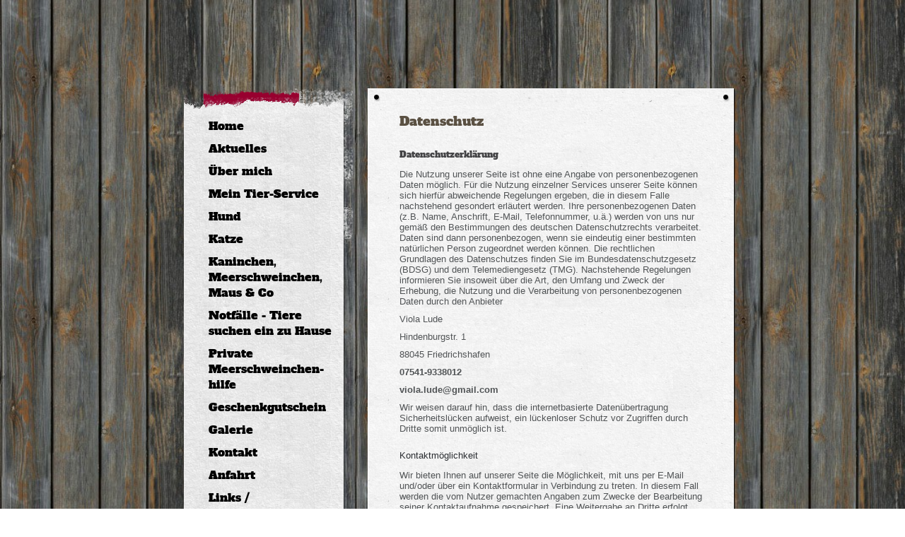

--- FILE ---
content_type: text/html; charset=UTF-8
request_url: https://www.mobile-tierbetreuung-bodensee.de/datenschutz/
body_size: 9887
content:
<!DOCTYPE html>
<html lang="de"  ><head prefix="og: http://ogp.me/ns# fb: http://ogp.me/ns/fb# business: http://ogp.me/ns/business#">
    <meta http-equiv="Content-Type" content="text/html; charset=utf-8"/>
    <meta name="generator" content="IONOS MyWebsite"/>
        
    <link rel="dns-prefetch" href="//cdn.website-start.de/"/>
    <link rel="dns-prefetch" href="//106.mod.mywebsite-editor.com"/>
    <link rel="dns-prefetch" href="https://106.sb.mywebsite-editor.com/"/>
    <link rel="shortcut icon" href="//cdn.website-start.de/favicon.ico"/>
        <title>Mobile Tierbetreuung Bodensee Viola Lude - Datenschutz</title>
    
    

<meta name="format-detection" content="telephone=no"/>
        <meta name="keywords" content="Hund, Katze, Maus, Haustier, Hundepension, Betreuung Tier, Tierheim, Tierbetreuung, Bodensee, Friedrichshafen, Versorgung Haustier, Hamster, Kaninchen, Frettchen, Betreut.de, Katzenzucht, Heilige Birma, exclusive Tierversorgung, Krankenhaus, Termin, Service, Füttern, Mahlzeiten, Liebe zum Tier, bestens versorgt, Fürsorge, Betreuung, Urlaub, Krankenhaus, Dienstreise"/>
            <meta name="description" content="Datenschutz"/>
            <meta name="robots" content="index,follow"/>
        <link href="https://www.mobile-tierbetreuung-bodensee.de/s/style/layout.css?1707960652" rel="stylesheet" type="text/css"/>
    <link href="https://www.mobile-tierbetreuung-bodensee.de/s/style/main.css?1707960652" rel="stylesheet" type="text/css"/>
    <link href="//cdn.website-start.de/app/cdn/min/group/web.css?1763478093678" rel="stylesheet" type="text/css"/>
<link href="//cdn.website-start.de/app/cdn/min/moduleserver/css/de_DE/common,facebook,shoppingbasket?1763478093678" rel="stylesheet" type="text/css"/>
    <link href="https://106.sb.mywebsite-editor.com/app/logstate2-css.php?site=16452039&amp;t=1769143539" rel="stylesheet" type="text/css"/>

<script type="text/javascript">
    /* <![CDATA[ */
var stagingMode = '';
    /* ]]> */
</script>
<script src="https://106.sb.mywebsite-editor.com/app/logstate-js.php?site=16452039&amp;t=1769143539"></script>

    <link href="https://www.mobile-tierbetreuung-bodensee.de/s/style/print.css?1763478093678" rel="stylesheet" media="print" type="text/css"/>
    <script type="text/javascript">
    /* <![CDATA[ */
    var systemurl = 'https://106.sb.mywebsite-editor.com/';
    var webPath = '/';
    var proxyName = '';
    var webServerName = 'www.mobile-tierbetreuung-bodensee.de';
    var sslServerUrl = 'https://www.mobile-tierbetreuung-bodensee.de';
    var nonSslServerUrl = 'http://www.mobile-tierbetreuung-bodensee.de';
    var webserverProtocol = 'http://';
    var nghScriptsUrlPrefix = '//106.mod.mywebsite-editor.com';
    var sessionNamespace = 'DIY_SB';
    var jimdoData = {
        cdnUrl:  '//cdn.website-start.de/',
        messages: {
            lightBox: {
    image : 'Bild',
    of: 'von'
}

        },
        isTrial: 0,
        pageId: 1523200    };
    var script_basisID = "16452039";

    diy = window.diy || {};
    diy.web = diy.web || {};

        diy.web.jsBaseUrl = "//cdn.website-start.de/s/build/";

    diy.context = diy.context || {};
    diy.context.type = diy.context.type || 'web';
    /* ]]> */
</script>

<script type="text/javascript" src="//cdn.website-start.de/app/cdn/min/group/web.js?1763478093678" crossorigin="anonymous"></script><script type="text/javascript" src="//cdn.website-start.de/s/build/web.bundle.js?1763478093678" crossorigin="anonymous"></script><script src="//cdn.website-start.de/app/cdn/min/moduleserver/js/de_DE/common,facebook,shoppingbasket?1763478093678"></script>
<script type="text/javascript" src="https://cdn.website-start.de/proxy/apps/zook5o/resource/dependencies/"></script><script type="text/javascript">
                    if (typeof require !== 'undefined') {
                        require.config({
                            waitSeconds : 10,
                            baseUrl : 'https://cdn.website-start.de/proxy/apps/zook5o/js/'
                        });
                    }
                </script><script type="text/javascript" src="//cdn.website-start.de/app/cdn/min/group/pfcsupport.js?1763478093678" crossorigin="anonymous"></script>    <meta property="og:type" content="business.business"/>
    <meta property="og:url" content="https://www.mobile-tierbetreuung-bodensee.de/datenschutz/"/>
    <meta property="og:title" content="Mobile Tierbetreuung Bodensee Viola Lude - Datenschutz"/>
            <meta property="og:description" content="Datenschutz"/>
                <meta property="og:image" content="https://www.mobile-tierbetreuung-bodensee.de/s/img/emotionheader.gif"/>
        <meta property="business:contact_data:country_name" content="Deutschland"/>
    
    
    
    
    
    
    
    
</head>


<body class="body   cc-pagemode-default diy-market-de_DE" data-pageid="1523200" id="page-1523200">
    
    <div class="diyw">
        <div id="diywebWrapper">
  <div id="diywebAllContent">
   <div id="diywebHeader">
<style type="text/css" media="all">
.diyw div#emotion-header {
        max-width: ;
        max-height: 0px;
                background: #EEEEEE;
    }

.diyw div#emotion-header-title-bg {
    left: 0%;
    top: 20%;
    width: 100%;
    height: 15%;

    background-color: #FFFFFF;
    opacity: 0.50;
    filter: alpha(opacity = 50);
    }
.diyw img#emotion-header-logo {
    left: 1.00%;
    top: 0%;
    background: transparent;
                border: 1px solid #CCCCCC;
        padding: 0px;
                display: none;
    }

.diyw div#emotion-header strong#emotion-header-title {
    left: 20%;
    top: 20%;
    color: #000000;
        font: normal normal 24px/120% Helvetica, 'Helvetica Neue', 'Trebuchet MS', sans-serif;
}

.diyw div#emotion-no-bg-container{
    max-height: 0px;
}

.diyw div#emotion-no-bg-container .emotion-no-bg-height {
    margin-top: 0.00%;
}
</style>
<div id="emotion-header" data-action="loadView" data-params="active" data-imagescount="1">
            <img src="https://www.mobile-tierbetreuung-bodensee.de/s/img/emotionheader.gif?1380822369..0px" id="emotion-header-img" alt=""/>
            
        <div id="ehSlideshowPlaceholder">
            <div id="ehSlideShow">
                <div class="slide-container">
                                        <div style="background-color: #EEEEEE">
                            <img src="https://www.mobile-tierbetreuung-bodensee.de/s/img/emotionheader.gif?1380822369..0px" alt=""/>
                        </div>
                                    </div>
            </div>
        </div>


        <script type="text/javascript">
        //<![CDATA[
                diy.module.emotionHeader.slideShow.init({ slides: [{"url":"https:\/\/www.mobile-tierbetreuung-bodensee.de\/s\/img\/emotionheader.gif?1380822369..0px","image_alt":"","bgColor":"#EEEEEE"}] });
        //]]>
        </script>

    
            
        
            
                  	<div id="emotion-header-title-bg"></div>
    
            <strong id="emotion-header-title" style="text-align: left">Mobile Tierbetreuung Bodensee</strong>
                    <div class="notranslate">
                <svg xmlns="http://www.w3.org/2000/svg" version="1.1" id="emotion-header-title-svg" viewBox="0 0 850 0" preserveAspectRatio="xMinYMin meet"><text style="font-family:Helvetica, 'Helvetica Neue', 'Trebuchet MS', sans-serif;font-size:24px;font-style:normal;font-weight:normal;fill:#000000;line-height:1.2em;"><tspan x="0" style="text-anchor: start" dy="0.95em">Mobile Tierbetreuung Bodensee</tspan></text></svg>
            </div>
            
    
    <script type="text/javascript">
    //<![CDATA[
    (function ($) {
        function enableSvgTitle() {
                        var titleSvg = $('svg#emotion-header-title-svg'),
                titleHtml = $('#emotion-header-title'),
                emoWidthAbs = 850,
                emoHeightAbs = 0,
                offsetParent,
                titlePosition,
                svgBoxWidth,
                svgBoxHeight;

                        if (titleSvg.length && titleHtml.length) {
                offsetParent = titleHtml.offsetParent();
                titlePosition = titleHtml.position();
                svgBoxWidth = titleHtml.width();
                svgBoxHeight = titleHtml.height();

                                titleSvg.get(0).setAttribute('viewBox', '0 0 ' + svgBoxWidth + ' ' + svgBoxHeight);
                titleSvg.css({
                   left: Math.roundTo(100 * titlePosition.left / offsetParent.width(), 3) + '%',
                   top: Math.roundTo(100 * titlePosition.top / offsetParent.height(), 3) + '%',
                   width: Math.roundTo(100 * svgBoxWidth / emoWidthAbs, 3) + '%',
                   height: Math.roundTo(100 * svgBoxHeight / emoHeightAbs, 3) + '%'
                });

                titleHtml.css('visibility','hidden');
                titleSvg.css('visibility','visible');
            }
        }

        
        // switch to svg title
        enableSvgTitle();
        jQuery('#emotion-header-img').one('load', enableSvgTitle)

            }(jQuery));
    //]]>
    </script>

    </div>
</div>
    <div id="diywebSidebar">
      <div id="diywebNavigation">
        <div id="diywebNavTop"></div>
        <div id="diywebNavCenter"><div class="webnavigation"><ul id="mainNav1" class="mainNav1"><li class="navTopItemGroup_1"><a data-page-id="357072" href="https://www.mobile-tierbetreuung-bodensee.de/" class="level_1"><span>Home</span></a></li><li class="navTopItemGroup_2"><a data-page-id="382677" href="https://www.mobile-tierbetreuung-bodensee.de/aktuelles/" class="level_1"><span>Aktuelles</span></a></li><li class="navTopItemGroup_3"><a data-page-id="292427" href="https://www.mobile-tierbetreuung-bodensee.de/über-mich/" class="level_1"><span>Über mich</span></a></li><li class="navTopItemGroup_4"><a data-page-id="292428" href="https://www.mobile-tierbetreuung-bodensee.de/mein-tier-service/" class="level_1"><span>Mein Tier-Service</span></a></li><li class="navTopItemGroup_5"><a data-page-id="294950" href="https://www.mobile-tierbetreuung-bodensee.de/hund/" class="level_1"><span>Hund</span></a></li><li class="navTopItemGroup_6"><a data-page-id="313629" href="https://www.mobile-tierbetreuung-bodensee.de/katze/" class="level_1"><span>Katze</span></a></li><li class="navTopItemGroup_7"><a data-page-id="294951" href="https://www.mobile-tierbetreuung-bodensee.de/kaninchen-meerschweinchen-maus-co/" class="level_1"><span>Kaninchen, Meerschweinchen, Maus &amp; Co</span></a></li><li class="navTopItemGroup_8"><a data-page-id="1531924" href="https://www.mobile-tierbetreuung-bodensee.de/notfälle-tiere-suchen-ein-zu-hause/" class="level_1"><span>Notfälle - Tiere suchen ein zu Hause</span></a></li><li class="navTopItemGroup_9"><a data-page-id="1503070" href="https://www.mobile-tierbetreuung-bodensee.de/private-meerschweinchen-hilfe/" class="level_1"><span>Private Meerschweinchen-hilfe</span></a></li><li class="navTopItemGroup_10"><a data-page-id="351452" href="https://www.mobile-tierbetreuung-bodensee.de/geschenkgutschein/" class="level_1"><span>Geschenkgutschein</span></a></li><li class="navTopItemGroup_11"><a data-page-id="292429" href="https://www.mobile-tierbetreuung-bodensee.de/galerie/" class="level_1"><span>Galerie</span></a></li><li class="navTopItemGroup_12"><a data-page-id="292430" href="https://www.mobile-tierbetreuung-bodensee.de/kontakt/" class="level_1"><span>Kontakt</span></a></li><li class="navTopItemGroup_13"><a data-page-id="292431" href="https://www.mobile-tierbetreuung-bodensee.de/anfahrt/" class="level_1"><span>Anfahrt</span></a></li><li class="navTopItemGroup_14"><a data-page-id="340040" href="https://www.mobile-tierbetreuung-bodensee.de/links-partnerseiten/" class="level_1"><span>Links / Partnerseiten</span></a></li><li class="navTopItemGroup_15"><a data-page-id="392888" href="https://www.mobile-tierbetreuung-bodensee.de/gästebuch/" class="level_1"><span>Gästebuch</span></a></li><li class="navTopItemGroup_16"><a data-page-id="330581" href="https://www.mobile-tierbetreuung-bodensee.de/agb-s/" class="level_1"><span>AGB´s</span></a></li><li class="navTopItemGroup_17"><a data-page-id="1523200" href="https://www.mobile-tierbetreuung-bodensee.de/datenschutz/" class="current level_1"><span>Datenschutz</span></a></li><li class="navTopItemGroup_18"><a data-page-id="292432" href="https://www.mobile-tierbetreuung-bodensee.de/impressum/" class="level_1"><span>Impressum</span></a></li></ul></div></div>
        <div id="diywebNavBottom"></div>
      </div>
      <div id="diywebSubContent">
        <div id="diywebSubContentTop"></div>
        <div id="diywebSubContentCenter"><div id="matrix_300996" class="sortable-matrix" data-matrixId="300996"><div class="n module-type-header diyfeLiveArea "> <h2><span class="diyfeDecoration">Hier finden Sie uns</span></h2> </div><div class="n module-type-text diyfeLiveArea "> <p>Mobile Tierbetreuung Bodensee</p>
<p><span style="color: rgb(253, 4, 10);">Hindenburgstr. 1</span></p>
<p><span style="color: rgb(253, 4, 10);">88045 Friedrichshafen</span></p> </div><div class="n module-type-header diyfeLiveArea "> <h2><span class="diyfeDecoration">Kontakt</span></h2> </div><div class="n module-type-text diyfeLiveArea "> <p>Rufen Sie einfach an unter</p>
<p><span style="color:#B71C1C;"> 01738243388</span></p>
<p>Gerne auch per WhatsApp </p>
<p> </p>
<p>oder nutzen Sie unser <a href="https://www.mobile-tierbetreuung-bodensee.de/kontakt/">Kontaktformular</a>.</p> </div><div class="n module-type-hr diyfeLiveArea "> <div style="padding: 0px 0px">
    <div class="hr"></div>
</div>
 </div><div class="n module-type-remoteModule-facebook diyfeLiveArea ">             <div id="modul_5258792_content"><div id="NGH5258792_main">
    <div class="facebook-content">
            </div>
</div>
</div><script>/* <![CDATA[ */var __NGHModuleInstanceData5258792 = __NGHModuleInstanceData5258792 || {};__NGHModuleInstanceData5258792.server = 'http://106.mod.mywebsite-editor.com';__NGHModuleInstanceData5258792.data_web = {};var m = mm[5258792] = new Facebook(5258792,50338,'facebook');if (m.initView_main != null) m.initView_main();/* ]]> */</script>
         </div><div class="n module-type-text diyfeLiveArea "> <p><span lang="EN-GB" xml:lang="EN-GB"></span></p> </div><div class="n module-type-hr diyfeLiveArea "> <div style="padding: 0px 0px">
    <div class="hr"></div>
</div>
 </div></div></div>
        <div id="diywebSubContentBottom"></div>
      </div>
    </div>
    <div id="diywebMainContent">
      <div id="diywebMainContentTop"></div>
      <div id="diywebMainContentCenter"> 
        <div id="content_area">
        	<div id="content_start"></div>
        	
        
        <div id="matrix_2422369" class="sortable-matrix" data-matrixId="2422369"><div class="n module-type-header diyfeLiveArea "> <h1><span class="diyfeDecoration">Datenschutz</span></h1> </div><div class="n module-type-text diyfeLiveArea "> <p> </p>
<h2 style="background-attachment:scroll;background-clip:border-box;background-image:none;background-origin:padding-box;background-position-x:0%;background-position-y:0%;background-repeat:repeat;background-size:auto;color:rgb(68, 68, 70);font-family:&amp;font-size:18px;font-style:normal;font-variant:normal;font-weight:300;letter-spacing:normal;line-height:20px;margin-bottom:10px;margin-left:0px;margin-right:0px;margin-top:0px;orphans:2;text-align:left;text-decoration:none;text-indent:0px;text-shadow:none;text-transform:none;-webkit-text-stroke-width:0px;white-space:normal;word-spacing:0px;">
Datenschutzerklärung</h2>
<p style="background-attachment:scroll;background-clip:border-box;background-image:none;background-origin:padding-box;background-position-x:0%;background-position-y:0%;background-repeat:repeat;background-size:auto;color:rgb(81, 84, 86);font-family:&amp;font-size:13px;font-style:normal;font-variant:normal;font-weight:300;letter-spacing:normal;margin-bottom:10px;margin-left:0px;margin-right:0px;margin-top:10px;orphans:2;text-align:left;text-decoration:none;text-indent:0px;text-shadow:none;text-transform:none;-webkit-text-stroke-width:0px;white-space:normal;word-spacing:0px;">
Die Nutzung unserer Seite ist ohne eine Angabe von personenbezogenen Daten möglich. Für die Nutzung einzelner Services unserer Seite können sich hierfür abweichende Regelungen ergeben, die in diesem
Falle nachstehend gesondert erläutert werden. Ihre personenbezogenen Daten (z.B. Name, Anschrift, E-Mail, Telefonnummer, u.ä.) werden von uns nur gemäß den Bestimmungen des deutschen
Datenschutzrechts verarbeitet. Daten sind dann personenbezogen, wenn sie eindeutig einer bestimmten natürlichen Person zugeordnet werden können. Die rechtlichen Grundlagen des Datenschutzes finden
Sie im Bundesdatenschutzgesetz (BDSG) und dem Telemediengesetz (TMG). Nachstehende Regelungen informieren Sie insoweit über die Art, den Umfang und Zweck der Erhebung, die Nutzung und die
Verarbeitung von personenbezogenen Daten durch den Anbieter</p>
<p style="background-attachment:scroll;background-clip:border-box;background-image:none;background-origin:padding-box;background-position-x:0%;background-position-y:0%;background-repeat:repeat;background-size:auto;color:rgb(81, 84, 86);font-family:&amp;font-size:13px;font-style:normal;font-variant:normal;font-weight:300;letter-spacing:normal;margin-bottom:10px;margin-left:0px;margin-right:0px;margin-top:10px;orphans:2;text-align:left;text-decoration:none;text-indent:0px;text-shadow:none;text-transform:none;-webkit-text-stroke-width:0px;white-space:normal;word-spacing:0px;">
Viola Lude</p>
<p style="background-attachment:scroll;background-clip:border-box;background-image:none;background-origin:padding-box;background-position-x:0%;background-position-y:0%;background-repeat:repeat;background-size:auto;color:rgb(81, 84, 86);font-family:&amp;font-size:13px;font-style:normal;font-variant:normal;font-weight:300;letter-spacing:normal;margin-bottom:10px;margin-left:0px;margin-right:0px;margin-top:10px;orphans:2;text-align:left;text-decoration:none;text-indent:0px;text-shadow:none;text-transform:none;-webkit-text-stroke-width:0px;white-space:normal;word-spacing:0px;">
Hindenburgstr. 1</p>
<p style="background-attachment:scroll;background-clip:border-box;background-image:none;background-origin:padding-box;background-position-x:0%;background-position-y:0%;background-repeat:repeat;background-size:auto;color:rgb(81, 84, 86);font-family:&amp;font-size:13px;font-style:normal;font-variant:normal;font-weight:300;letter-spacing:normal;margin-bottom:10px;margin-left:0px;margin-right:0px;margin-top:10px;orphans:2;text-align:left;text-decoration:none;text-indent:0px;text-shadow:none;text-transform:none;-webkit-text-stroke-width:0px;white-space:normal;word-spacing:0px;">
88045 Friedrichshafen</p>
<p style="background-position: 0% 0%; margin: 10px 0px; text-align: left; background-image: none; color: rgb(81, 84, 86); text-transform: none; text-indent: 0px; letter-spacing: normal; font-style: normal; font-variant: normal; text-decoration: none; background-repeat: repeat; background-attachment: scroll; word-spacing: 0px; white-space: normal; orphans: 2; background-clip: border-box; background-origin: padding-box; background-size: auto; text-shadow: none; -webkit-text-stroke-width: 0px;">
<b>07541-9338012</b></p>
<p style="background-position: 0% 0%; margin: 10px 0px; text-align: left; background-image: none; color: rgb(81, 84, 86); text-transform: none; text-indent: 0px; letter-spacing: normal; font-style: normal; font-variant: normal; text-decoration: none; background-repeat: repeat; background-attachment: scroll; word-spacing: 0px; white-space: normal; orphans: 2; background-clip: border-box; background-origin: padding-box; background-size: auto; text-shadow: none; -webkit-text-stroke-width: 0px;">
<b>viola.lude@gmail.com</b></p>
<p style="background-attachment:scroll;background-clip:border-box;background-image:none;background-origin:padding-box;background-position-x:0%;background-position-y:0%;background-repeat:repeat;background-size:auto;color:rgb(81, 84, 86);font-family:&amp;font-size:13px;font-style:normal;font-variant:normal;font-weight:300;letter-spacing:normal;margin-bottom:10px;margin-left:0px;margin-right:0px;margin-top:10px;orphans:2;text-align:left;text-decoration:none;text-indent:0px;text-shadow:none;text-transform:none;-webkit-text-stroke-width:0px;white-space:normal;word-spacing:0px;">
Wir weisen darauf hin, dass die internetbasierte Datenübertragung Sicherheitslücken aufweist, ein lückenloser Schutz vor Zugriffen durch Dritte somit unmöglich ist.</p>
<h4 style="background-attachment:scroll;background-clip:border-box;background-image:none;background-origin:padding-box;background-position-x:0%;background-position-y:0%;background-repeat:repeat;background-size:auto;color:rgb(42, 45, 49);font-family:&amp;font-size:15px;font-style:normal;font-variant:normal;font-weight:300;letter-spacing:normal;line-height:21px;margin-bottom:10px;margin-left:0px;margin-right:0px;margin-top:20px;orphans:2;text-align:left;text-decoration:none;text-indent:0px;text-shadow:none;text-transform:none;-webkit-text-stroke-width:0px;white-space:normal;word-spacing:0px;">
Kontaktmöglichkeit</h4>
<p style="background-attachment:scroll;background-clip:border-box;background-image:none;background-origin:padding-box;background-position-x:0%;background-position-y:0%;background-repeat:repeat;background-size:auto;color:rgb(81, 84, 86);font-family:&amp;font-size:13px;font-style:normal;font-variant:normal;font-weight:300;letter-spacing:normal;margin-bottom:10px;margin-left:0px;margin-right:0px;margin-top:10px;orphans:2;text-align:left;text-decoration:none;text-indent:0px;text-shadow:none;text-transform:none;-webkit-text-stroke-width:0px;white-space:normal;word-spacing:0px;">
Wir bieten Ihnen auf unserer Seite die Möglichkeit, mit uns per E-Mail und/oder über ein Kontaktformular in Verbindung zu treten. In diesem Fall werden die vom Nutzer gemachten Angaben zum Zwecke der
Bearbeitung seiner Kontaktaufnahme gespeichert. Eine Weitergabe an Dritte erfolgt nicht. Ein Abgleich der so erhobenen Daten mit Daten, die möglicherweise durch andere Komponenten unserer Seite
erhoben werden, erfolgt ebenfalls nicht.</p>
<h4 style="background-attachment:scroll;background-clip:border-box;background-image:none;background-origin:padding-box;background-position-x:0%;background-position-y:0%;background-repeat:repeat;background-size:auto;color:rgb(42, 45, 49);font-family:&amp;font-size:15px;font-style:normal;font-variant:normal;font-weight:300;letter-spacing:normal;line-height:21px;margin-bottom:10px;margin-left:0px;margin-right:0px;margin-top:20px;orphans:2;text-align:left;text-decoration:none;text-indent:0px;text-shadow:none;text-transform:none;-webkit-text-stroke-width:0px;white-space:normal;word-spacing:0px;">
Kommentarmöglichkeit</h4>
<p style="background-attachment:scroll;background-clip:border-box;background-image:none;background-origin:padding-box;background-position-x:0%;background-position-y:0%;background-repeat:repeat;background-size:auto;color:rgb(81, 84, 86);font-family:&amp;font-size:13px;font-style:normal;font-variant:normal;font-weight:300;letter-spacing:normal;margin-bottom:10px;margin-left:0px;margin-right:0px;margin-top:10px;orphans:2;text-align:left;text-decoration:none;text-indent:0px;text-shadow:none;text-transform:none;-webkit-text-stroke-width:0px;white-space:normal;word-spacing:0px;">
Wir bieten Ihnen auf unserer Seite die Möglichkeit, Kommentare zu den einzelnen Beiträgen zu hinterlassen. Hierbei wird die IP- Adresse des Verfassers/Anschlussinhabers gespeichert. Diese Speicherung
erfolgt zu unserer Sicherheit für den Fall, dass vom Verfasser durch seinen Kommentar hierbei in Rechte Dritter eingegriffen wird und/oder widerrechtliche Inhalte abgesetzt werden. Somit besteht ein
Eigeninteresse unsererseits an den gespeicherten Daten des Verfassers, zumal wir unter Umständen wegen derartigen Rechtsverletzungen belangt werden können. Eine Weitergabe an Dritte erfolgt nicht.
Ein Abgleich der so erhobenen Daten mit Daten, die möglicherweise durch andere Komponenten unserer Seite erhoben werden, erfolgt ebenfalls nicht.</p>
<h4 style="background-attachment:scroll;background-clip:border-box;background-image:none;background-origin:padding-box;background-position-x:0%;background-position-y:0%;background-repeat:repeat;background-size:auto;color:rgb(42, 45, 49);font-family:&amp;font-size:15px;font-style:normal;font-variant:normal;font-weight:300;letter-spacing:normal;line-height:21px;margin-bottom:10px;margin-left:0px;margin-right:0px;margin-top:20px;orphans:2;text-align:left;text-decoration:none;text-indent:0px;text-shadow:none;text-transform:none;-webkit-text-stroke-width:0px;white-space:normal;word-spacing:0px;">
Einsatz von Google-Analytics mit Anonymisierungsfunktion</h4>
<p style="background-attachment:scroll;background-clip:border-box;background-image:none;background-origin:padding-box;background-position-x:0%;background-position-y:0%;background-repeat:repeat;background-size:auto;color:rgb(81, 84, 86);font-family:&amp;font-size:13px;font-style:normal;font-variant:normal;font-weight:300;letter-spacing:normal;margin-bottom:10px;margin-left:0px;margin-right:0px;margin-top:10px;orphans:2;text-align:left;text-decoration:none;text-indent:0px;text-shadow:none;text-transform:none;-webkit-text-stroke-width:0px;white-space:normal;word-spacing:0px;">
Wir setzen auf unserer Seite Google-Analytics, einen Webanalysedienst der Firma Google Inc., 1600 Amphitheatre Parkway, Mountain View, CA 94043 USA, nachfolgend „Google“ ein. Google-Analytics
verwendet sog. „Cookies“, Textdateien, die auf Ihrem Computer gespeichert werden und hierdurch eine Analyse der Benutzung der Website durch Sie ermöglichen.</p>
<p style="background-attachment:scroll;background-clip:border-box;background-image:none;background-origin:padding-box;background-position-x:0%;background-position-y:0%;background-repeat:repeat;background-size:auto;color:rgb(81, 84, 86);font-family:&amp;font-size:13px;font-style:normal;font-variant:normal;font-weight:300;letter-spacing:normal;margin-bottom:10px;margin-left:0px;margin-right:0px;margin-top:10px;orphans:2;text-align:left;text-decoration:none;text-indent:0px;text-shadow:none;text-transform:none;-webkit-text-stroke-width:0px;white-space:normal;word-spacing:0px;">
Die durch diese Cookies erzeugten Informationen, beispielsweise Zeit, Ort und Häufigkeit Ihres Webseiten-Besuchs einschließlich Ihrer IP-Adresse, werden an Google in den USA übertragen und dort
gespeichert.</p>
<p style="background-attachment:scroll;background-clip:border-box;background-image:none;background-origin:padding-box;background-position-x:0%;background-position-y:0%;background-repeat:repeat;background-size:auto;color:rgb(81, 84, 86);font-family:&amp;font-size:13px;font-style:normal;font-variant:normal;font-weight:300;letter-spacing:normal;margin-bottom:10px;margin-left:0px;margin-right:0px;margin-top:10px;orphans:2;text-align:left;text-decoration:none;text-indent:0px;text-shadow:none;text-transform:none;-webkit-text-stroke-width:0px;white-space:normal;word-spacing:0px;">
Wir verwenden auf unserer Website Google-Analytics mit einer IP-Anonymisierungsfunktion. Ihre IP-Adresse wird in diesem Fall von Google schon innerhalb von Mitgliedstaaten der Europäischen Union oder
in anderen Vertragsstaaten des Abkommens über den Europäischen Wirtschaftsraum gekürzt und dadurch anonymisiert.</p>
<p style="background-attachment:scroll;background-clip:border-box;background-image:none;background-origin:padding-box;background-position-x:0%;background-position-y:0%;background-repeat:repeat;background-size:auto;color:rgb(81, 84, 86);font-family:&amp;font-size:13px;font-style:normal;font-variant:normal;font-weight:300;letter-spacing:normal;margin-bottom:10px;margin-left:0px;margin-right:0px;margin-top:10px;orphans:2;text-align:left;text-decoration:none;text-indent:0px;text-shadow:none;text-transform:none;-webkit-text-stroke-width:0px;white-space:normal;word-spacing:0px;">
Google wird diese Informationen benutzen, um Ihre Nutzung unserer Seite auszuwerten, um Reports über die Websiteaktivitäten für uns zusammenzustellen und um weitere mit der Websitenutzung und der
Internetnutzung verbundene Dienstleistungen zu erbringen. Auch wird Google diese Informationen gegebenenfalls an Dritte übertragen, sofern dies gesetzlich vorgeschrieben oder soweit Dritte diese
Daten im Auftrag von Google verarbeiten.</p>
<p style="background-attachment:scroll;background-clip:border-box;background-image:none;background-origin:padding-box;background-position-x:0%;background-position-y:0%;background-repeat:repeat;background-size:auto;color:rgb(81, 84, 86);font-family:&amp;font-size:13px;font-style:normal;font-variant:normal;font-weight:300;letter-spacing:normal;margin-bottom:10px;margin-left:0px;margin-right:0px;margin-top:10px;orphans:2;text-align:left;text-decoration:none;text-indent:0px;text-shadow:none;text-transform:none;-webkit-text-stroke-width:0px;white-space:normal;word-spacing:0px;">
Google wird, nach eigenen Angaben, in keinem Fall Ihre IP-Adresse mit anderen Daten von Google in Verbindung bringen. Sie können die Installation der Cookies durch eine entsprechende Einstellung
Ihrer Browser-Software verhindern; wir weisen Sie jedoch darauf hin, dass Sie in diesem Fall gegebenenfalls nicht sämtliche Funktionen unserer Website vollumfänglich nutzen können.</p>
<p style="background-attachment:scroll;background-clip:border-box;background-image:none;background-origin:padding-box;background-position-x:0%;background-position-y:0%;background-repeat:repeat;background-size:auto;color:rgb(81, 84, 86);font-family:&amp;font-size:13px;font-style:normal;font-variant:normal;font-weight:300;letter-spacing:normal;margin-bottom:10px;margin-left:0px;margin-right:0px;margin-top:10px;orphans:2;text-align:left;text-decoration:none;text-indent:0px;text-shadow:none;text-transform:none;-webkit-text-stroke-width:0px;white-space:normal;word-spacing:0px;">
Des Weiteren bietet Google für die gängigsten Browser eine Deaktivierungsoption an, welche Ihnen mehr Kontrolle darüber gibt, welche Daten von Google erfasst und verarbeitet werden. Sollte Sie diese
Option aktivieren, werden keine Informationen zum Website-Besuch an Google Analytics übermittelt. Die Aktivierung verhindert aber nicht, dass Informationen an uns oder an andere von uns
gegebenenfalls eingesetzte Webanalyse-Services übermittelt werden. Weitere Informationen zu der von Google bereitgestellten Deaktivierungsoption sowie zu der Aktivierung dieser Option, erhalten Sie
über nachfolgenden Link: <a href="https://tools.google.com/dlpage/gaoptout?hl=de" rel="nofollow" style="background-attachment:scroll;background-clip:border-box;background-image:none;background-origin:padding-box;background-position-x:0%;background-position-y:0%;background-repeat:repeat;background-size:auto;color:rgb(101, 173, 197);cursor:pointer;text-decoration:none;text-shadow:none;transition-delay:0s;transition-duration:0.1s;transition-property:all;transition-timing-function:cubic-bezier(0.42, 0, 0.58, 1);" target="_blank">https://tools.google.com/dlpage/gaoptout?hl=de</a></p>
<h4 style="background-attachment:scroll;background-clip:border-box;background-image:none;background-origin:padding-box;background-position-x:0%;background-position-y:0%;background-repeat:repeat;background-size:auto;color:rgb(42, 45, 49);font-family:&amp;font-size:15px;font-style:normal;font-variant:normal;font-weight:300;letter-spacing:normal;line-height:21px;margin-bottom:10px;margin-left:0px;margin-right:0px;margin-top:20px;orphans:2;text-align:left;text-decoration:none;text-indent:0px;text-shadow:none;text-transform:none;-webkit-text-stroke-width:0px;white-space:normal;word-spacing:0px;">
Einsatz von Google-Maps mit Empfehlungskomponenten</h4>
<p style="background-attachment:scroll;background-clip:border-box;background-image:none;background-origin:padding-box;background-position-x:0%;background-position-y:0%;background-repeat:repeat;background-size:auto;color:rgb(81, 84, 86);font-family:&amp;font-size:13px;font-style:normal;font-variant:normal;font-weight:300;letter-spacing:normal;margin-bottom:10px;margin-left:0px;margin-right:0px;margin-top:10px;orphans:2;text-align:left;text-decoration:none;text-indent:0px;text-shadow:none;text-transform:none;-webkit-text-stroke-width:0px;white-space:normal;word-spacing:0px;">
Wir setzen auf unserer Seite die Komponente "Google Maps" in Kombination mit der sogenannten "Teilen-Funktion" ein.  "Google Maps" ist ein Service der Firma Google Inc., 1600 Amphitheatre
Parkway, Mountain View, CA 94043 USA, nachfolgend „Google“.</p>
<p style="background-attachment:scroll;background-clip:border-box;background-image:none;background-origin:padding-box;background-position-x:0%;background-position-y:0%;background-repeat:repeat;background-size:auto;color:rgb(81, 84, 86);font-family:&amp;font-size:13px;font-style:normal;font-variant:normal;font-weight:300;letter-spacing:normal;margin-bottom:10px;margin-left:0px;margin-right:0px;margin-top:10px;orphans:2;text-align:left;text-decoration:none;text-indent:0px;text-shadow:none;text-transform:none;-webkit-text-stroke-width:0px;white-space:normal;word-spacing:0px;">
Bei jedem einzelnen Aufruf dieser Komponente wird von Google ein Cookie gesetzt, um bei der Anzeige der Seite, auf der die Komponente "Google Maps" integriert ist, Nutzereinstellungen und -daten zu
verarbeiten. Dieses Cookie wird im Regelfall nicht durch das Schließen des Browsers gelöscht, sondern läuft nach einer bestimmten Zeit ab, soweit es nicht von Ihnen zuvor manuell gelöscht wird.</p>
<p style="background-attachment:scroll;background-clip:border-box;background-image:none;background-origin:padding-box;background-position-x:0%;background-position-y:0%;background-repeat:repeat;background-size:auto;color:rgb(81, 84, 86);font-family:&amp;font-size:13px;font-style:normal;font-variant:normal;font-weight:300;letter-spacing:normal;margin-bottom:10px;margin-left:0px;margin-right:0px;margin-top:10px;orphans:2;text-align:left;text-decoration:none;text-indent:0px;text-shadow:none;text-transform:none;-webkit-text-stroke-width:0px;white-space:normal;word-spacing:0px;">
Wenn Sie mit dieser Verarbeitung Ihrer Daten nicht einverstanden sind, so besteht die Möglichkeit, den Service von "Google Maps" zu deaktivieren und auf diesem Weg die Übertragung von Daten an Google
zu verhindern. Dazu müssen Sie die Java-Script-Funktion in Ihrem Browser deaktivieren. Wir weisen Sie jedoch darauf hin, dass Sie in diesem Fall "Google Maps" nicht oder nur eingeschränkt nutzen
können.</p>
<p style="background-attachment:scroll;background-clip:border-box;background-image:none;background-origin:padding-box;background-position-x:0%;background-position-y:0%;background-repeat:repeat;background-size:auto;color:rgb(81, 84, 86);font-family:&amp;font-size:13px;font-style:normal;font-variant:normal;font-weight:300;letter-spacing:normal;margin-bottom:10px;margin-left:0px;margin-right:0px;margin-top:10px;orphans:2;text-align:left;text-decoration:none;text-indent:0px;text-shadow:none;text-transform:none;-webkit-text-stroke-width:0px;white-space:normal;word-spacing:0px;">
Die Nutzung von "Google Maps" und der über "Google Maps" erlangten Informationen erfolgt gemäß den Google-Nutzungsbedingungen <br style="background-attachment:scroll;background-clip:border-box;background-image:none;background-origin:padding-box;background-position-x:0%;background-position-y:0%;background-repeat:repeat;background-size:auto;color:rgb(81, 84, 86);text-shadow:none;"/>

<a href="http://www.google.de/intl/de/policies/terms/regional.html" rel="nofollow" style="background-attachment:scroll;background-clip:border-box;background-image:none;background-origin:padding-box;background-position-x:0%;background-position-y:0%;background-repeat:repeat;background-size:auto;color:rgb(101, 173, 197);cursor:pointer;text-decoration:none;text-shadow:none;transition-delay:0s;transition-duration:0.1s;transition-property:all;transition-timing-function:cubic-bezier(0.42, 0, 0.58, 1);" target="_blank">http://www.google.de/intl/de/policies/terms/regional.html</a></p>
<p style="background-attachment:scroll;background-clip:border-box;background-image:none;background-origin:padding-box;background-position-x:0%;background-position-y:0%;background-repeat:repeat;background-size:auto;color:rgb(81, 84, 86);font-family:&amp;font-size:13px;font-style:normal;font-variant:normal;font-weight:300;letter-spacing:normal;margin-bottom:10px;margin-left:0px;margin-right:0px;margin-top:10px;orphans:2;text-align:left;text-decoration:none;text-indent:0px;text-shadow:none;text-transform:none;-webkit-text-stroke-width:0px;white-space:normal;word-spacing:0px;">
sowie der zusätzlichen Geschäftsbedingungen für „Google Maps“<br style="background-attachment:scroll;background-clip:border-box;background-image:none;background-origin:padding-box;background-position-x:0%;background-position-y:0%;background-repeat:repeat;background-size:auto;color:rgb(81, 84, 86);text-shadow:none;"/>

<a href="https://www.google.com/intl/de_de/help/terms_maps.html" rel="nofollow" style="background-attachment:scroll;background-clip:border-box;background-image:none;background-origin:padding-box;background-position-x:0%;background-position-y:0%;background-repeat:repeat;background-size:auto;color:rgb(101, 173, 197);cursor:pointer;text-decoration:none;text-shadow:none;transition-delay:0s;transition-duration:0.1s;transition-property:all;transition-timing-function:cubic-bezier(0.42, 0, 0.58, 1);" target="_blank">https://www.google.com/intl/de_de/help/terms_maps.html</a> </p>
<p style="background-attachment:scroll;background-clip:border-box;background-image:none;background-origin:padding-box;background-position-x:0%;background-position-y:0%;background-repeat:repeat;background-size:auto;color:rgb(81, 84, 86);font-family:&amp;font-size:13px;font-style:normal;font-variant:normal;font-weight:300;letter-spacing:normal;margin-bottom:10px;margin-left:0px;margin-right:0px;margin-top:10px;orphans:2;text-align:left;text-decoration:none;text-indent:0px;text-shadow:none;text-transform:none;-webkit-text-stroke-width:0px;white-space:normal;word-spacing:0px;">
Die Google-Maps Funktion enthält zudem folgende Empfehlungsschaltflächen:</p>
<ul>
<li style="background-attachment:scroll;background-clip:border-box;background-image:none;background-origin:padding-box;background-position-x:0%;background-position-y:0%;background-repeat:repeat;background-size:auto;color:rgb(81, 84, 86);line-height:20px;text-shadow:none;">
"Google+-Button" der Firma Google Inc., 1600 Amphitheatre Parkway, Mountain View, CA 94043 USA;</li>
<li style="background-attachment:scroll;background-clip:border-box;background-image:none;background-origin:padding-box;background-position-x:0%;background-position-y:0%;background-repeat:repeat;background-size:auto;color:rgb(81, 84, 86);line-height:20px;text-shadow:none;">
"facebook-Button" der Firma facebook Inc., 1601 S. California Ave, Palo Alto, CA 94304, USA;</li>
<li style="background-attachment:scroll;background-clip:border-box;background-image:none;background-origin:padding-box;background-position-x:0%;background-position-y:0%;background-repeat:repeat;background-size:auto;color:rgb(81, 84, 86);line-height:20px;text-shadow:none;">
"Twitter-Button" der Firma Twitter Inc., 795 Folsom St., Suite 600, San Francisco, CA 94107, USA.</li>
</ul>
<p style="background-attachment:scroll;background-clip:border-box;background-image:none;background-origin:padding-box;background-position-x:0%;background-position-y:0%;background-repeat:repeat;background-size:auto;color:rgb(81, 84, 86);font-family:&amp;font-size:13px;font-style:normal;font-variant:normal;font-weight:300;letter-spacing:normal;margin-bottom:10px;margin-left:0px;margin-right:0px;margin-top:10px;orphans:2;text-align:left;text-decoration:none;text-indent:0px;text-shadow:none;text-transform:none;-webkit-text-stroke-width:0px;white-space:normal;word-spacing:0px;">
Mit dem Aufruf der "Google Maps"-Seite veranlassen diese „Empfehlungs-Komponenten“, dass der von Ihnen verwendete Browser eine entsprechende Darstellung der Komponente vom jeweiligen Anbieter
herunterlädt. Hierdurch wird der jeweilige -vorstehend genannte- Anbieter darüber in Kenntnis gesetzt, welche konkrete Seite unseres Internetauftrittes Sie gerade besuchen.</p>
<p style="background-attachment:scroll;background-clip:border-box;background-image:none;background-origin:padding-box;background-position-x:0%;background-position-y:0%;background-repeat:repeat;background-size:auto;color:rgb(81, 84, 86);font-family:&amp;font-size:13px;font-style:normal;font-variant:normal;font-weight:300;letter-spacing:normal;margin-bottom:10px;margin-left:0px;margin-right:0px;margin-top:10px;orphans:2;text-align:left;text-decoration:none;text-indent:0px;text-shadow:none;text-transform:none;-webkit-text-stroke-width:0px;white-space:normal;word-spacing:0px;">
Sind Sie zum Zeitpunkt des Aufrufes der "Google Maps" Seite in Ihrem jeweiligen persönlichen Account bei den vorstehend genannten Anbietern eingeloggt, so können diese die so erlangten Informationen
über die von Ihnen weiterempfohlene Webseite sowie Ihre IP-Adresse und andere browserbezogene Informationen erfassen und mit Ihrem jeweiligen Account verknüpfen.</p>
<p style="background-attachment:scroll;background-clip:border-box;background-image:none;background-origin:padding-box;background-position-x:0%;background-position-y:0%;background-repeat:repeat;background-size:auto;color:rgb(81, 84, 86);font-family:&amp;font-size:13px;font-style:normal;font-variant:normal;font-weight:300;letter-spacing:normal;margin-bottom:10px;margin-left:0px;margin-right:0px;margin-top:10px;orphans:2;text-align:left;text-decoration:none;text-indent:0px;text-shadow:none;text-transform:none;-webkit-text-stroke-width:0px;white-space:normal;word-spacing:0px;">
Wollen Sie diese Übermittlung und Speicherung von Daten über Sie und Ihr Verhalten auf unserer Webseite durch den jeweiligen Anbieter unterbinden, müssen Sie sich bei diesen Anbietern ausloggen bevor
Sie unsere Seite besuchen.</p>
<p style="background-attachment:scroll;background-clip:border-box;background-image:none;background-origin:padding-box;background-position-x:0%;background-position-y:0%;background-repeat:repeat;background-size:auto;color:rgb(81, 84, 86);font-family:&amp;font-size:13px;font-style:normal;font-variant:normal;font-weight:300;letter-spacing:normal;margin-bottom:10px;margin-left:0px;margin-right:0px;margin-top:10px;orphans:2;text-align:left;text-decoration:none;text-indent:0px;text-shadow:none;text-transform:none;-webkit-text-stroke-width:0px;white-space:normal;word-spacing:0px;">
Näheres zu der Datenerfassung der jeweiligen Anbieter können Sie über die nachfolgenden Links erfahren:</p>
<p style="background-attachment:scroll;background-clip:border-box;background-image:none;background-origin:padding-box;background-position-x:0%;background-position-y:0%;background-repeat:repeat;background-size:auto;color:rgb(81, 84, 86);font-family:&amp;font-size:13px;font-style:normal;font-variant:normal;font-weight:300;letter-spacing:normal;margin-bottom:10px;margin-left:0px;margin-right:0px;margin-top:10px;orphans:2;text-align:left;text-decoration:none;text-indent:0px;text-shadow:none;text-transform:none;-webkit-text-stroke-width:0px;white-space:normal;word-spacing:0px;">
Datenschutzerklärung Twitter: <a href="https://twitter.com/privacy?lang=de" rel="nofollow" style="background-attachment:scroll;background-clip:border-box;background-image:none;background-origin:padding-box;background-position-x:0%;background-position-y:0%;background-repeat:repeat;background-size:auto;color:rgb(101, 173, 197);cursor:pointer;text-decoration:none;text-shadow:none;transition-delay:0s;transition-duration:0.1s;transition-property:all;transition-timing-function:cubic-bezier(0.42, 0, 0.58, 1);" target="_blank">https://twitter.com/privacy?lang=de</a><br style="background-attachment:scroll;background-clip:border-box;background-image:none;background-origin:padding-box;background-position-x:0%;background-position-y:0%;background-repeat:repeat;background-size:auto;color:rgb(81, 84, 86);text-shadow:none;"/>

Datenschutzerklärung facebook: <a href="https://de-de.facebook.com/about/privacy" style="background-attachment:scroll;background-clip:border-box;background-image:none;background-origin:padding-box;background-position-x:0%;background-position-y:0%;background-repeat:repeat;background-size:auto;color:rgb(101, 173, 197);cursor:pointer;text-decoration:none;text-shadow:none;transition-delay:0s;transition-duration:0.1s;transition-property:all;transition-timing-function:cubic-bezier(0.42, 0, 0.58, 1);">
https://de-de.facebook.com/about/privacy</a><br style="background-attachment:scroll;background-clip:border-box;background-image:none;background-origin:padding-box;background-position-x:0%;background-position-y:0%;background-repeat:repeat;background-size:auto;color:rgb(81, 84, 86);text-shadow:none;"/>

Datenschutzerklärung Google+: <a href="https://developers.google.com/+/web/buttons-policy" rel="nofollow" style="background-attachment:scroll;background-clip:border-box;background-image:none;background-origin:padding-box;background-position-x:0%;background-position-y:0%;background-repeat:repeat;background-size:auto;color:rgb(101, 173, 197);cursor:pointer;text-decoration:none;text-shadow:none;transition-delay:0s;transition-duration:0.1s;transition-property:all;transition-timing-function:cubic-bezier(0.42, 0, 0.58, 1);" target="_blank">https://developers.google.com/+/web/buttons-policy</a></p>
<h4 style="background-attachment:scroll;background-clip:border-box;background-image:none;background-origin:padding-box;background-position-x:0%;background-position-y:0%;background-repeat:repeat;background-size:auto;color:rgb(42, 45, 49);font-family:&amp;font-size:15px;font-style:normal;font-variant:normal;font-weight:300;letter-spacing:normal;line-height:21px;margin-bottom:10px;margin-left:0px;margin-right:0px;margin-top:20px;orphans:2;text-align:left;text-decoration:none;text-indent:0px;text-shadow:none;text-transform:none;-webkit-text-stroke-width:0px;white-space:normal;word-spacing:0px;">
Einsatz von Google-Maps</h4>
<p style="background-attachment:scroll;background-clip:border-box;background-image:none;background-origin:padding-box;background-position-x:0%;background-position-y:0%;background-repeat:repeat;background-size:auto;color:rgb(81, 84, 86);font-family:&amp;font-size:13px;font-style:normal;font-variant:normal;font-weight:300;letter-spacing:normal;margin-bottom:10px;margin-left:0px;margin-right:0px;margin-top:10px;orphans:2;text-align:left;text-decoration:none;text-indent:0px;text-shadow:none;text-transform:none;-webkit-text-stroke-width:0px;white-space:normal;word-spacing:0px;">
Wir setzen auf unserer Seite die Komponente "Google Maps" der Firma Google Inc., 1600 Amphitheatre Parkway, Mountain View, CA 94043 USA, nachfolgend „Google“, ein.</p>
<p style="background-attachment:scroll;background-clip:border-box;background-image:none;background-origin:padding-box;background-position-x:0%;background-position-y:0%;background-repeat:repeat;background-size:auto;color:rgb(81, 84, 86);font-family:&amp;font-size:13px;font-style:normal;font-variant:normal;font-weight:300;letter-spacing:normal;margin-bottom:10px;margin-left:0px;margin-right:0px;margin-top:10px;orphans:2;text-align:left;text-decoration:none;text-indent:0px;text-shadow:none;text-transform:none;-webkit-text-stroke-width:0px;white-space:normal;word-spacing:0px;">
Bei jedem einzelnen Aufruf der Komponente "Google Maps" wird von Google ein Cookie gesetzt, um bei der Anzeige der Seite, auf der die Komponente "Google Maps" integriert ist, Nutzereinstellungen und
-daten zu verarbeiten. Dieses Cookie wird im Regelfall nicht durch das Schließen des Browsers gelöscht, sondern läuft nach einer bestimmten Zeit ab, soweit es nicht von Ihnen zuvor manuell gelöscht
wird.</p>
<p style="background-attachment:scroll;background-clip:border-box;background-image:none;background-origin:padding-box;background-position-x:0%;background-position-y:0%;background-repeat:repeat;background-size:auto;color:rgb(81, 84, 86);font-family:&amp;font-size:13px;font-style:normal;font-variant:normal;font-weight:300;letter-spacing:normal;margin-bottom:10px;margin-left:0px;margin-right:0px;margin-top:10px;orphans:2;text-align:left;text-decoration:none;text-indent:0px;text-shadow:none;text-transform:none;-webkit-text-stroke-width:0px;white-space:normal;word-spacing:0px;">
Wenn Sie mit dieser Verarbeitung Ihrer Daten nicht einverstanden sind, so besteht die Möglichkeit, den Service von "Google Maps" zu deaktivieren und auf diesem Weg die Übertragung von Daten an Google
zu verhindern. Dazu müssen Sie die Java-Script-Funktion in Ihrem Browser deaktivieren. Wir weisen Sie jedoch darauf hin, dass Sie in diesem Fall die "Google Maps" nicht oder nur eingeschränkt nutzen
können.</p>
<p style="background-attachment:scroll;background-clip:border-box;background-image:none;background-origin:padding-box;background-position-x:0%;background-position-y:0%;background-repeat:repeat;background-size:auto;color:rgb(81, 84, 86);font-family:&amp;font-size:13px;font-style:normal;font-variant:normal;font-weight:300;letter-spacing:normal;margin-bottom:10px;margin-left:0px;margin-right:0px;margin-top:10px;orphans:2;text-align:left;text-decoration:none;text-indent:0px;text-shadow:none;text-transform:none;-webkit-text-stroke-width:0px;white-space:normal;word-spacing:0px;">
Die Nutzung von "Google Maps" und der über "Google Maps" erlangten Informationen erfolgt gemäß den Google-Nutzungsbedingungen </p>
<p style="background-attachment:scroll;background-clip:border-box;background-image:none;background-origin:padding-box;background-position-x:0%;background-position-y:0%;background-repeat:repeat;background-size:auto;color:rgb(81, 84, 86);font-family:&amp;font-size:13px;font-style:normal;font-variant:normal;font-weight:300;letter-spacing:normal;margin-bottom:10px;margin-left:0px;margin-right:0px;margin-top:10px;orphans:2;text-align:left;text-decoration:none;text-indent:0px;text-shadow:none;text-transform:none;-webkit-text-stroke-width:0px;white-space:normal;word-spacing:0px;">
<a href="http://www.google.de/intl/de/policies/terms/regional.html" rel="nofollow" style="background-attachment:scroll;background-clip:border-box;background-image:none;background-origin:padding-box;background-position-x:0%;background-position-y:0%;background-repeat:repeat;background-size:auto;color:rgb(101, 173, 197);cursor:pointer;text-decoration:none;text-shadow:none;transition-delay:0s;transition-duration:0.1s;transition-property:all;transition-timing-function:cubic-bezier(0.42, 0, 0.58, 1);" target="_blank">http://www.google.de/intl/de/policies/terms/regional.html</a></p>
<p style="background-attachment:scroll;background-clip:border-box;background-image:none;background-origin:padding-box;background-position-x:0%;background-position-y:0%;background-repeat:repeat;background-size:auto;color:rgb(81, 84, 86);font-family:&amp;font-size:13px;font-style:normal;font-variant:normal;font-weight:300;letter-spacing:normal;margin-bottom:10px;margin-left:0px;margin-right:0px;margin-top:10px;orphans:2;text-align:left;text-decoration:none;text-indent:0px;text-shadow:none;text-transform:none;-webkit-text-stroke-width:0px;white-space:normal;word-spacing:0px;">
sowie der zusätzlichen Geschäftsbedingungen für „Google Maps“</p>
<p style="background-attachment:scroll;background-clip:border-box;background-image:none;background-origin:padding-box;background-position-x:0%;background-position-y:0%;background-repeat:repeat;background-size:auto;color:rgb(81, 84, 86);font-family:&amp;font-size:13px;font-style:normal;font-variant:normal;font-weight:300;letter-spacing:normal;margin-bottom:10px;margin-left:0px;margin-right:0px;margin-top:10px;orphans:2;text-align:left;text-decoration:none;text-indent:0px;text-shadow:none;text-transform:none;-webkit-text-stroke-width:0px;white-space:normal;word-spacing:0px;">
<a href="https://www.google.com/intl/de_de/help/terms_maps.html" rel="nofollow" style="background-attachment:scroll;background-clip:border-box;background-image:none;background-origin:padding-box;background-position-x:0%;background-position-y:0%;background-repeat:repeat;background-size:auto;color:rgb(101, 173, 197);cursor:pointer;text-decoration:none;text-shadow:none;transition-delay:0s;transition-duration:0.1s;transition-property:all;transition-timing-function:cubic-bezier(0.42, 0, 0.58, 1);" target="_blank">https://www.google.com/intl/de_de/help/terms_maps.html</a>.</p>
<h4 style="background-attachment:scroll;background-clip:border-box;background-image:none;background-origin:padding-box;background-position-x:0%;background-position-y:0%;background-repeat:repeat;background-size:auto;color:rgb(42, 45, 49);font-family:&amp;font-size:15px;font-style:normal;font-variant:normal;font-weight:300;letter-spacing:normal;line-height:21px;margin-bottom:10px;margin-left:0px;margin-right:0px;margin-top:20px;orphans:2;text-align:left;text-decoration:none;text-indent:0px;text-shadow:none;text-transform:none;-webkit-text-stroke-width:0px;white-space:normal;word-spacing:0px;">
Einsatz von facebook-Komponenten</h4>
<p style="background-attachment:scroll;background-clip:border-box;background-image:none;background-origin:padding-box;background-position-x:0%;background-position-y:0%;background-repeat:repeat;background-size:auto;color:rgb(81, 84, 86);font-family:&amp;font-size:13px;font-style:normal;font-variant:normal;font-weight:300;letter-spacing:normal;margin-bottom:10px;margin-left:0px;margin-right:0px;margin-top:10px;orphans:2;text-align:left;text-decoration:none;text-indent:0px;text-shadow:none;text-transform:none;-webkit-text-stroke-width:0px;white-space:normal;word-spacing:0px;">
Wir setzen auf unserer Seite Komponenten des Anbieters facebook.com ein. Facebook ist ein Service der facebook Inc., 1601 S. California Ave, Palo Alto, CA 94304, USA.<br style="background-attachment:scroll;background-clip:border-box;background-image:none;background-origin:padding-box;background-position-x:0%;background-position-y:0%;background-repeat:repeat;background-size:auto;color:rgb(81, 84, 86);text-shadow:none;"/>

Bei jedem einzelnen Abruf unserer Webseite, die mit einer solchen Komponente ausgestattet ist, veranlasst diese Komponente, dass der von Ihnen verwendete Browser eine entsprechende Darstellung der
Komponente von facebook herunterlädt. Durch diesen Vorgang wird facebook darüber in Kenntnis gesetzt, welche konkrete Seite unserer Internetpräsenz gerade durch Sie besucht wird.<br style="background-attachment:scroll;background-clip:border-box;background-image:none;background-origin:padding-box;background-position-x:0%;background-position-y:0%;background-repeat:repeat;background-size:auto;color:rgb(81, 84, 86);text-shadow:none;"/>

Wenn Sie unsere Seite aufrufen und währenddessen bei facebook eingeloggt sind, erkennt facebook durch die von der Komponente gesammelte Information, welche konkrete Seite Sie besuchen und ordnet
diese Informationen Ihrem persönlichen Account auf facebook zu. Klicken Sie z.B. den  „Gefällt mir“-Button an oder geben Sie entsprechende Kommentare ab, werden diese Informationen an Ihr
persönliches Benutzerkonto auf facebook übermittelt und dort gespeichert. Darüber hinaus wird die Information, dass Sie unsere Seite besucht haben, an facebook weiter gegeben. Dies geschieht
unabhängig davon, ob Sie die Komponente anklicken oder nicht.<br style="background-attachment:scroll;background-clip:border-box;background-image:none;background-origin:padding-box;background-position-x:0%;background-position-y:0%;background-repeat:repeat;background-size:auto;color:rgb(81, 84, 86);text-shadow:none;"/>

Wenn Sie diese Übermittlung und Speicherung von Daten über Sie und Ihr Verhalten auf unserer Webseite durch facebook unterbinden wollen, müssen Sie sich bei facebook ausloggen und zwar bevor Sie
unsere Seite besuchen. Die Datenschutzhinweise von facebook geben hierzu nähere Informationen, insbesondere zur Erhebung und Nutzung der Daten durch facebook, zu Ihren diesbezüglichen Rechten sowie
zu den Einstellungsmöglichkeiten zum Schutz Ihrer Privatsphäre: <a href="https://de-de.facebook.com/about/privacy/" rel="nofollow" style="background-attachment:scroll;background-clip:border-box;background-image:none;background-origin:padding-box;background-position-x:0%;background-position-y:0%;background-repeat:repeat;background-size:auto;color:rgb(101, 173, 197);cursor:pointer;text-decoration:none;text-shadow:none;transition-delay:0s;transition-duration:0.1s;transition-property:all;transition-timing-function:cubic-bezier(0.42, 0, 0.58, 1);" target="_blank">https://de-de.facebook.com/about/privacy/</a><br style="background-attachment:scroll;background-clip:border-box;background-image:none;background-origin:padding-box;background-position-x:0%;background-position-y:0%;background-repeat:repeat;background-size:auto;color:rgb(81, 84, 86);text-shadow:none;"/>

Eine Übersicht über die Facebook-Plugins finden Sie unter <a href="https://developers.facebook.com/docs/plugins/" rel="nofollow" style="background-attachment:scroll;background-clip:border-box;background-image:none;background-origin:padding-box;background-position-x:0%;background-position-y:0%;background-repeat:repeat;background-size:auto;color:rgb(101, 173, 197);cursor:pointer;text-decoration:none;text-shadow:none;transition-delay:0s;transition-duration:0.1s;transition-property:all;transition-timing-function:cubic-bezier(0.42, 0, 0.58, 1);" target="_blank">https://developers.facebook.com/docs/plugins/</a></p>
<h3 style="background-attachment:scroll;background-clip:border-box;background-image:none;background-origin:padding-box;background-position-x:0%;background-position-y:0%;background-repeat:repeat;background-size:auto;color:rgb(42, 45, 49);font-family:&amp;font-size:17px;font-style:normal;font-variant:normal;font-weight:400;letter-spacing:normal;line-height:23px;margin-bottom:10px;margin-left:0px;margin-right:0px;margin-top:0px;orphans:2;text-align:left;text-decoration:none;text-indent:0px;text-shadow:none;text-transform:none;-webkit-text-stroke-width:0px;white-space:normal;word-spacing:0px;">
Auskunft/Widerruf/Löschung</h3>
<p style="background-attachment:scroll;background-clip:border-box;background-image:none;background-origin:padding-box;background-position-x:0%;background-position-y:0%;background-repeat:repeat;background-size:auto;color:rgb(81, 84, 86);font-family:&amp;font-size:13px;font-style:normal;font-variant:normal;font-weight:300;letter-spacing:normal;margin-bottom:10px;margin-left:0px;margin-right:0px;margin-top:10px;orphans:2;text-align:left;text-decoration:none;text-indent:0px;text-shadow:none;text-transform:none;-webkit-text-stroke-width:0px;white-space:normal;word-spacing:0px;">
Sie können sich aufgrund des Bundesdatenschutzgesetzes bei Fragen zur Erhebung, Verarbeitung oder Nutzung Ihrer personenbezogenen Daten und deren Berichtigung, Sperrung, Löschung oder einem Widerruf
einer erteilten Einwilligung unentgeltlich an uns wenden. Wir weisen darauf hin, dass Ihnen ein Recht auf Berichtigung falscher Daten oder Löschung personenbezogener Daten zusteht, sollte diesem
Anspruch keine gesetzliche Aufbewahrungspflicht entgegenstehen.</p>
<p style="background-attachment:scroll;background-clip:border-box;background-image:none;background-origin:padding-box;background-position-x:0%;background-position-y:0%;background-repeat:repeat;background-size:auto;color:rgb(81, 84, 86);font-family:&amp;font-size:13px;font-style:normal;font-variant:normal;font-weight:300;letter-spacing:normal;margin-bottom:10px;margin-left:0px;margin-right:0px;margin-top:10px;orphans:2;text-align:left;text-decoration:none;text-indent:0px;text-shadow:none;text-transform:none;-webkit-text-stroke-width:0px;white-space:normal;word-spacing:0px;">
<a href="https://www.ratgeberrecht.eu/leistungen/muster-datenschutzerklaerung.html" style="background-attachment:scroll;background-clip:border-box;background-image:none;background-origin:padding-box;background-position-x:0%;background-position-y:0%;background-repeat:repeat;background-size:auto;color:rgb(101, 173, 197);cursor:pointer;text-decoration:none;text-shadow:none;transition-delay:0s;transition-duration:0.1s;transition-property:all;transition-timing-function:cubic-bezier(0.42, 0, 0.58, 1);" target="_blank">Muster-Datenschutzerklärung</a> der <a href="https://www.ratgeberrecht.eu/" style="background-attachment:scroll;background-clip:border-box;background-image:none;background-origin:padding-box;background-position-x:0%;background-position-y:0%;background-repeat:repeat;background-size:auto;color:rgb(101, 173, 197);cursor:pointer;text-decoration:none;text-shadow:none;transition-delay:0s;transition-duration:0.1s;transition-property:all;transition-timing-function:cubic-bezier(0.42, 0, 0.58, 1);" target="_blank">Anwaltskanzlei Weiß &amp; Partner</a></p>
<p>&gt;&gt;</p> </div><div class="n module-type-hr diyfeLiveArea "> <div style="padding: 0px 0px">
    <div class="hr"></div>
</div>
 </div></div>
        
        
        </div> </div>
      <div id="diywebMainContentBottom"></div>
    </div>
  </div>
  <div id="diywebFooter"><div id="contentfooter">
    <div class="leftrow">
                        <a rel="nofollow" href="javascript:window.print();">
                    <img class="inline" height="14" width="18" src="//cdn.website-start.de/s/img/cc/printer.gif" alt=""/>
                    Druckversion                </a> <span class="footer-separator">|</span>
                <a href="https://www.mobile-tierbetreuung-bodensee.de/sitemap/">Sitemap</a>
                        <br/> © Mobile Tierbetreuung Bodensee
            </div>
    <script type="text/javascript">
        window.diy.ux.Captcha.locales = {
            generateNewCode: 'Neuen Code generieren',
            enterCode: 'Bitte geben Sie den Code ein'
        };
        window.diy.ux.Cap2.locales = {
            generateNewCode: 'Neuen Code generieren',
            enterCode: 'Bitte geben Sie den Code ein'
        };
    </script>
    <div class="rightrow">
                    <span class="loggedout">
                <a rel="nofollow" id="login" href="https://login.1and1-editor.com/16452039/www.mobile-tierbetreuung-bodensee.de/de?pageId=1523200">
                    Login                </a>
            </span>
                
                <span class="loggedin">
            <a rel="nofollow" id="logout" href="https://106.sb.mywebsite-editor.com/app/cms/logout.php">Logout</a> <span class="footer-separator">|</span>
            <a rel="nofollow" id="edit" href="https://106.sb.mywebsite-editor.com/app/16452039/1523200/">Seite bearbeiten</a>
        </span>
    </div>
</div>
            <div id="loginbox" class="hidden">
                <script type="text/javascript">
                    /* <![CDATA[ */
                    function forgotpw_popup() {
                        var url = 'https://passwort.1und1.de/xml/request/RequestStart';
                        fenster = window.open(url, "fenster1", "width=600,height=400,status=yes,scrollbars=yes,resizable=yes");
                        // IE8 doesn't return the window reference instantly or at all.
                        // It may appear the call failed and fenster is null
                        if (fenster && fenster.focus) {
                            fenster.focus();
                        }
                    }
                    /* ]]> */
                </script>
                                <img class="logo" src="//cdn.website-start.de/s/img/logo.gif" alt="IONOS" title="IONOS"/>

                <div id="loginboxOuter"></div>
            </div>
        
</div>
</div>    </div>

    
    </body>


<!-- rendered at Mon, 22 Dec 2025 07:18:15 +0100 -->
</html>


--- FILE ---
content_type: text/css
request_url: https://www.mobile-tierbetreuung-bodensee.de/s/style/layout.css?1707960652
body_size: 1318
content:
@import url(//cdn.website-start.de/s/css/templates/Alfa+Slab+One.css);
/* LAYOUT SETTINGS */

body
{
 margin: 0;
}

.diyw #diywebHeader {
 display: none;
}
.diyw #diywebWrapper {
 position: relative;
 width: 100%;
 margin: 0;
 padding: 0;
}
.diyw #diywebAllContent {
 position: relative;
 width: 800px;
 margin: 125px auto;
}
.diyw #diywebSidebar {
 float: left;
 width: 260px;
 margin: 0 20px 30px 0;
}
.diyw #diywebNavigation {
 width: 240px;
 margin-left: 20px;
 background: url(https://www.mobile-tierbetreuung-bodensee.de/s/img/back_nav_bg.png) no-repeat;
 background-position: right top;
}
.diyw #diywebNavTop {
 width: 228px;
 height: 37px;
 background: url(https://www.mobile-tierbetreuung-bodensee.de/s/img/back_nav_top.png) no-repeat;
 background-position: left top;
}
.diyw #diywebNavCenter {
 width: 228px;
 background: url(https://www.mobile-tierbetreuung-bodensee.de/s/img/back_nav_center.png) repeat-y;
}
.diyw #diywebNavBottom {
 width: 228px;
 height: 64px;
 background: url(https://www.mobile-tierbetreuung-bodensee.de/s/img/back_nav_bottom.png) no-repeat;
 background-position: left bottom;
}
.diyw #mainNav1,
.diyw #mainNav2,
.diyw #mainNav3 {
 list-style: none;
 white-space: nowrap;
 margin: 0;
 padding: 0;
}
.diyw #mainNav1 a, .diyw #mainNav2 a, .diyw #mainNav3 a {
 display: block;
 text-decoration: none;
 white-space: normal;
 word-wrap: break-word;
}
.diyw #mainNav1 ul, .diyw #mainNav2 ul {
 margin-bottom: 5px;
}
.diyw #diywebSubContent {
 font-family: Arial;
 color: #5a5042;
 font-size: 12px;
 width: 232px;
 margin: 15px 0;
}
.diyw #diywebSubContentTop {
 width: 232px;
 height: 29px;
 background: url(https://www.mobile-tierbetreuung-bodensee.de/s/img/back_sub_top.png) no-repeat;
 background-position: left top;
}
.diyw #diywebSubContentCenter {
 width: 197px;
 padding: 5px 22px 5px 13px;
 background: url(https://www.mobile-tierbetreuung-bodensee.de/s/img/back_sub_center.png) repeat-y;
}
.diyw #diywebSubContentBottom {
 width: 232px;
 height: 29px;
 background: url(https://www.mobile-tierbetreuung-bodensee.de/s/img/back_sub_bottom.png) no-repeat;
 background-position: left bottom;
}
.diyw #diywebSubContent a {
 font-family: Arial;
 font-size: 12px;
 text-decoration: none;
 color: #a35400;
 padding-right: 15px;
 background: url(https://www.mobile-tierbetreuung-bodensee.de/s/img/link_arrow.png) no-repeat;
 background-position: right center;
}
.diyw #diywebSubContent h1 {
 font-family: 'Alfa Slab One';
 font-size: 14px;
 font-weight: normal;
 padding: 5px 0;
 margin-bottom: 5px;
 border-top: 1px solid #cecece;
 border-bottom: 1px solid #cecece;
}
.diyw #diywebSubContent h2 {
 font-family: Arial;
 font-size: 14px;
}
.diyw #diywebMainContent {
 float: left;
 width: 520px;
 color: #5a5042;
 font-size: 13px;
 font-family: Arial;
 margin-bottom: 30px;
}
.diyw #diywebMainContentTop {
 width: 520px;
 height: 24px;
 background: url(https://www.mobile-tierbetreuung-bodensee.de/s/img/back_main_top.png) no-repeat;
 background-position: left top;
}
.diyw #diywebMainContentCenter {
 width: 440px;
 padding: 5px 40px;
 background: url(https://www.mobile-tierbetreuung-bodensee.de/s/img/back_main_center.png) repeat-y;
}
.diyw #diywebMainContentBottom {
 width: 520px;
 height: 23px;
 background: url(https://www.mobile-tierbetreuung-bodensee.de/s/img/back_main_bottom.png) no-repeat;
 background-position: left bottom;
}
.diyw #diywebMainContent h1 {
 font-family: 'Alfa Slab One';
 font-size: 18px;
 font-weight: normal;
}
.diyw #diywebMainContent h2 {
 font-family: 'Alfa Slab One';
 font-size: 12px;
 font-weight: normal;
}
.diyw #diywebMainContent a {
 font-family: Arial;
 text-decoration: none;
 font-size: 13px;
 color: #a35400;
}
.diyw #diywebFooter {
 position: relative;
 bottom: 0;
 left: 0;
 background: #8e8477;
 width: 80%;
 padding: 10px 10%;
}
.diyw #diywebFooter, .diyw #diywebFooter a {
 font-family: Arial;
 font-size: 12px;
 color: #FFF;
 text-decoration: none;
}

/* CLEARFIX */

.diyw #diywebAllContent:before,
.diyw #diywebAllContent:after,
.diyw #mainNav1:before,
.diyw #mainNav1:after,
.diyw #mainNav2:before,
.diyw #mainNav2:after,
.diyw #mainNav3:before,
.diyw #mainNav4:after,
.diyw .thumbElement {
    content: "\0020";
    display: block;
    height: 0;
    overflow: hidden;
}

.diyw #mainNav1:after, .diyw #mainNav2:after, .diyw #mainNav3:after, .diyw #diywebAllContent:after, .diyw .thumbElement  {
 clear: both;
}

.diyw #mainNav1, .diyw #mainNav2, .diyw #mainNav3, .diyw #diywebAllContent, .diyw .thumbElement {
 zoom: 1;
}

/* NAVIGATION SETTINGS */

.diyw #mainNav1 a,
.diyw #mainNav1 a:link,
.diyw #mainNav1 a:visited {
 font-family: 'Alfa Slab One';
 color: #000;
 font-size: 16px;
 padding: 5px  15px 5px 35px;
}
.diyw #mainNav1 a.parent, .diyw #mainNav1 a.parent:hover,
.diyw #mainNav1 a.current, .diyw #mainNav1 a.current:hover {
 color: #a35400;
}
.diyw #mainNav1 a:hover,
.diyw #mainNav1 a:active,
.diyw #mainNav1 a:focus {
 color: #a35400;
}
.diyw #mainNav2 a,
.diyw #mainNav2 a:link,
.diyw #mainNav2 a:visited {
 font-family: Arial;
 color: #000;
 font-size: 12px;
 padding: 5px  15px 5px 50px;
}
.diyw #mainNav2 a.parent, .diyw #mainNav2 a.parent:hover,
.diyw #mainNav2 a.current, .diyw #mainNav2 a.current:hover {
 background: url(https://www.mobile-tierbetreuung-bodensee.de/s/img/nav_current.png) no-repeat;
 background-position: 35px 9px;
 color: #a35400;
}
.diyw #mainNav2 a:hover,
.diyw #mainNav2 a:active,
.diyw #mainNav2 a:focus {
 color: #a35400;
}
.diyw #mainNav3 a,
.diyw #mainNav3 a:link,
.diyw #mainNav3 a:visited {
 padding: 5px 15px 5px 60px;
}
.diyw #mainNav3 a.current, .diyw #mainNav3 a.current:hover  {
 background: url(https://www.mobile-tierbetreuung-bodensee.de/s/img/nav_current.png) no-repeat;
 background-position: 45px 9px;
 color: #a35400;
}
.diyw #mainNav3 a:hover,
.diyw #mainNav3 a:active,
.diyw #mainNav3 a:focus {
 color: #a35400;
}

/* NAVIGATION IMAGES SETTINGS */


--- FILE ---
content_type: text/css
request_url: https://www.mobile-tierbetreuung-bodensee.de/s/style/main.css?1707960652
body_size: 54
content:
.body { background-image: url(https://www.mobile-tierbetreuung-bodensee.de/s/img/background.jpg?1742874695);background-repeat: repeat;background-position: center top;background-size: cover;-ms-behavior: url(/c/htc/backgroundsize.min.htc); } 

--- FILE ---
content_type: text/css
request_url: https://cdn.website-start.de/s/css/templates/Alfa+Slab+One.css
body_size: 334
content:
/* alfa-slab-one-regular - vietnamese_latin-ext_latin */
@font-face {
    font-family: 'Alfa Slab One';
    font-style: normal;
    font-weight: 400;
    src: url('/s/fonts/Alfa_Slab_One/alfa-slab-one-v17-vietnamese_latin-ext_latin-regular.eot'); /* IE9 Compat Modes */
    src: local(''),
    url('/s/fonts/Alfa_Slab_One/alfa-slab-one-v17-vietnamese_latin-ext_latin-regular.eot?#iefix') format('embedded-opentype'), /* IE6-IE8 */
    url('/s/fonts/Alfa_Slab_One/alfa-slab-one-v17-vietnamese_latin-ext_latin-regular.woff2') format('woff2'), /* Super Modern Browsers */
    url('/s/fonts/Alfa_Slab_One/alfa-slab-one-v17-vietnamese_latin-ext_latin-regular.woff') format('woff'), /* Modern Browsers */
    url('/s/fonts/Alfa_Slab_One/alfa-slab-one-v17-vietnamese_latin-ext_latin-regular.ttf') format('truetype'), /* Safari, Android, iOS */
    url('/s/fonts/Alfa_Slab_One/alfa-slab-one-v17-vietnamese_latin-ext_latin-regular.svg#AlfaSlabOne') format('svg'); /* Legacy iOS */
}